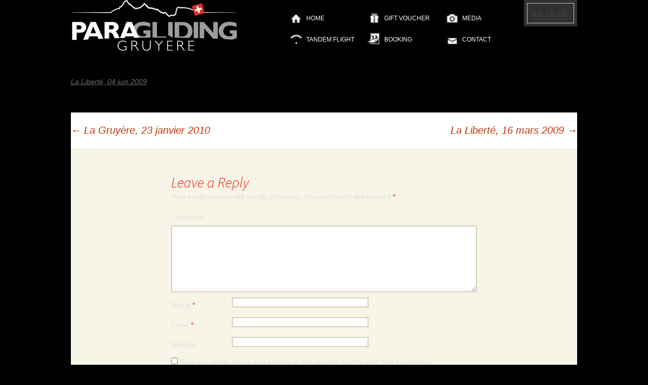

--- FILE ---
content_type: text/html; charset=UTF-8
request_url: https://www.paragliding-gruyere.ch/en/la-liberte-04-juin-2009-2/
body_size: 8731
content:
<!DOCTYPE html>
<meta http-equiv="X-UA-Compatible" content="IE=9">
<!--[if IE 7]>
<html class="ie ie7" lang="en-US">
<![endif]-->
<!--[if IE 8]>
<html class="ie ie8" lang="en-US">
<![endif]-->
<!--[if !(IE 7) & !(IE 8)]><!-->
<script>
if (navigator.userAgent.match(/IEMobile\/10\.0/)) {
  var msViewportStyle = document.createElement("style");
  msViewportStyle.appendChild(
    document.createTextNode(
      "@-ms-viewport{width:auto!important}"
    )
  );
  document.getElementsByTagName("head")[0].
    appendChild(msViewportStyle);
}
</script>


<html lang="en-US">
<!--<![endif]-->
<head>
   <meta charset="UTF-8">
   <meta name="viewport" content="width=device-width">
   <title>La Liberté, 04 juin 2009 - Paragliding Gruyere</title>
   <link rel="profile" href="http://gmpg.org/xfn/11">
   <link rel="pingback" href="https://www.paragliding-gruyere.ch/xmlrpc.php">
   <!--[if lt IE 9]>
   <script src="https://www.paragliding-gruyere.ch/wp-content/themes/twentythirteen/js/html5.js"></script>
   <![endif]-->
   <link rel="alternate" hreflang="en-us" href="https://www.paragliding-gruyere.ch/en/la-liberte-04-juin-2009-2/" />
<link rel="alternate" hreflang="fr-fr" href="https://www.paragliding-gruyere.ch/fr/la-liberte-04-juin-2009/" />
<link rel="alternate" hreflang="de-de" href="https://www.paragliding-gruyere.ch/de/la-liberte-04-juin-2009-3/" />

	<!-- This site is optimized with the Yoast SEO plugin v15.9.2 - https://yoast.com/wordpress/plugins/seo/ -->
	<meta name="robots" content="index, follow, max-snippet:-1, max-image-preview:large, max-video-preview:-1" />
	<link rel="canonical" href="https://www.paragliding-gruyere.ch/en/la-liberte-04-juin-2009-2/" />
	<meta property="og:locale" content="en_US" />
	<meta property="og:type" content="article" />
	<meta property="og:title" content="La Liberté, 04 juin 2009 - Paragliding Gruyere" />
	<meta property="og:description" content="La Liberté, 04 juin 2009" />
	<meta property="og:url" content="https://www.paragliding-gruyere.ch/en/la-liberte-04-juin-2009-2/" />
	<meta property="og:site_name" content="Paragliding Gruyere" />
	<meta property="article:publisher" content="https://www.facebook.com/paraglidingingruyere?ref=hl" />
	<meta property="article:published_time" content="2015-04-02T16:15:01+00:00" />
	<meta name="twitter:label1" content="Written by">
	<meta name="twitter:data1" content="Administrateur">
	<script type="application/ld+json" class="yoast-schema-graph">{"@context":"https://schema.org","@graph":[{"@type":"WebSite","@id":"https://www.paragliding-gruyere.ch/fr/#website","url":"https://www.paragliding-gruyere.ch/fr/","name":"Paragliding Gruyere","description":"","potentialAction":[{"@type":"SearchAction","target":"https://www.paragliding-gruyere.ch/fr/?s={search_term_string}","query-input":"required name=search_term_string"}],"inLanguage":"en-US"},{"@type":"WebPage","@id":"https://www.paragliding-gruyere.ch/en/la-liberte-04-juin-2009-2/#webpage","url":"https://www.paragliding-gruyere.ch/en/la-liberte-04-juin-2009-2/","name":"La Libert\u00e9, 04 juin 2009 - Paragliding Gruyere","isPartOf":{"@id":"https://www.paragliding-gruyere.ch/fr/#website"},"datePublished":"2015-04-02T16:15:01+00:00","dateModified":"2015-04-02T16:15:01+00:00","author":{"@id":"https://www.paragliding-gruyere.ch/fr/#/schema/person/55acae533ee7618726810ddb8a734bc3"},"breadcrumb":{"@id":"https://www.paragliding-gruyere.ch/en/la-liberte-04-juin-2009-2/#breadcrumb"},"inLanguage":"en-US","potentialAction":[{"@type":"ReadAction","target":["https://www.paragliding-gruyere.ch/en/la-liberte-04-juin-2009-2/"]}]},{"@type":"BreadcrumbList","@id":"https://www.paragliding-gruyere.ch/en/la-liberte-04-juin-2009-2/#breadcrumb","itemListElement":[{"@type":"ListItem","position":1,"item":{"@type":"WebPage","@id":"https://www.paragliding-gruyere.ch/en/","url":"https://www.paragliding-gruyere.ch/en/","name":"Accueil"}},{"@type":"ListItem","position":2,"item":{"@type":"WebPage","@id":"https://www.paragliding-gruyere.ch/en/la-liberte-04-juin-2009-2/","url":"https://www.paragliding-gruyere.ch/en/la-liberte-04-juin-2009-2/","name":"La Libert\u00e9, 04 juin 2009"}}]},{"@type":"Person","@id":"https://www.paragliding-gruyere.ch/fr/#/schema/person/55acae533ee7618726810ddb8a734bc3","name":"Administrateur","image":{"@type":"ImageObject","@id":"https://www.paragliding-gruyere.ch/fr/#personlogo","inLanguage":"en-US","url":"https://secure.gravatar.com/avatar/4b5a99026bcca23d5d8080d87e880698?s=96&d=mm&r=g","caption":"Administrateur"}}]}</script>
	<!-- / Yoast SEO plugin. -->


<link rel='dns-prefetch' href='//ajax.googleapis.com' />
<link rel='dns-prefetch' href='//netdna.bootstrapcdn.com' />
<link rel='dns-prefetch' href='//fonts.googleapis.com' />
<link rel='dns-prefetch' href='//s.w.org' />
<link rel="alternate" type="application/rss+xml" title="Paragliding Gruyere &raquo; Feed" href="https://www.paragliding-gruyere.ch/en/feed/" />
<link rel="alternate" type="application/rss+xml" title="Paragliding Gruyere &raquo; Comments Feed" href="https://www.paragliding-gruyere.ch/en/comments/feed/" />
<link rel="alternate" type="application/rss+xml" title="Paragliding Gruyere &raquo; La Liberté, 04 juin 2009 Comments Feed" href="https://www.paragliding-gruyere.ch/en/la-liberte-04-juin-2009-2/feed/" />
		<!-- This site uses the Google Analytics by ExactMetrics plugin v6.7.0 - Using Analytics tracking - https://www.exactmetrics.com/ -->
							<script src="//www.googletagmanager.com/gtag/js?id=UA-54447041-1"  type="text/javascript" data-cfasync="false"></script>
			<script type="text/javascript" data-cfasync="false">
				var em_version = '6.7.0';
				var em_track_user = true;
				var em_no_track_reason = '';
				
								var disableStr = 'ga-disable-UA-54447041-1';

				/* Function to detect opted out users */
				function __gtagTrackerIsOptedOut() {
					return document.cookie.indexOf( disableStr + '=true' ) > - 1;
				}

				/* Disable tracking if the opt-out cookie exists. */
				if ( __gtagTrackerIsOptedOut() ) {
					window[disableStr] = true;
				}

				/* Opt-out function */
				function __gtagTrackerOptout() {
					document.cookie = disableStr + '=true; expires=Thu, 31 Dec 2099 23:59:59 UTC; path=/';
					window[disableStr] = true;
				}

				if ( 'undefined' === typeof gaOptout ) {
					function gaOptout() {
						__gtagTrackerOptout();
					}
				}
								window.dataLayer = window.dataLayer || [];
				if ( em_track_user ) {
					function __gtagTracker() {dataLayer.push( arguments );}
					__gtagTracker( 'js', new Date() );
					__gtagTracker( 'set', {
						'developer_id.dNDMyYj' : true,
						                    });
					__gtagTracker( 'config', 'UA-54447041-1', {
						forceSSL:true,					} );
										window.gtag = __gtagTracker;										(
						function () {
							/* https://developers.google.com/analytics/devguides/collection/analyticsjs/ */
							/* ga and __gaTracker compatibility shim. */
							var noopfn = function () {
								return null;
							};
							var newtracker = function () {
								return new Tracker();
							};
							var Tracker = function () {
								return null;
							};
							var p = Tracker.prototype;
							p.get = noopfn;
							p.set = noopfn;
							p.send = function (){
								var args = Array.prototype.slice.call(arguments);
								args.unshift( 'send' );
								__gaTracker.apply(null, args);
							};
							var __gaTracker = function () {
								var len = arguments.length;
								if ( len === 0 ) {
									return;
								}
								var f = arguments[len - 1];
								if ( typeof f !== 'object' || f === null || typeof f.hitCallback !== 'function' ) {
									if ( 'send' === arguments[0] ) {
										var hitConverted, hitObject = false, action;
										if ( 'event' === arguments[1] ) {
											if ( 'undefined' !== typeof arguments[3] ) {
												hitObject = {
													'eventAction': arguments[3],
													'eventCategory': arguments[2],
													'eventLabel': arguments[4],
													'value': arguments[5] ? arguments[5] : 1,
												}
											}
										}
										if ( typeof arguments[2] === 'object' ) {
											hitObject = arguments[2];
										}
										if ( typeof arguments[5] === 'object' ) {
											Object.assign( hitObject, arguments[5] );
										}
										if ( 'undefined' !== typeof (
											arguments[1].hitType
										) ) {
											hitObject = arguments[1];
										}
										if ( hitObject ) {
											action = 'timing' === arguments[1].hitType ? 'timing_complete' : hitObject.eventAction;
											hitConverted = mapArgs( hitObject );
											__gtagTracker( 'event', action, hitConverted );
										}
									}
									return;
								}

								function mapArgs( args ) {
									var gaKey, hit = {};
									var gaMap = {
										'eventCategory': 'event_category',
										'eventAction': 'event_action',
										'eventLabel': 'event_label',
										'eventValue': 'event_value',
										'nonInteraction': 'non_interaction',
										'timingCategory': 'event_category',
										'timingVar': 'name',
										'timingValue': 'value',
										'timingLabel': 'event_label',
									};
									for ( gaKey in gaMap ) {
										if ( 'undefined' !== typeof args[gaKey] ) {
											hit[gaMap[gaKey]] = args[gaKey];
										}
									}
									return hit;
								}

								try {
									f.hitCallback();
								} catch ( ex ) {
								}
							};
							__gaTracker.create = newtracker;
							__gaTracker.getByName = newtracker;
							__gaTracker.getAll = function () {
								return [];
							};
							__gaTracker.remove = noopfn;
							__gaTracker.loaded = true;
							window['__gaTracker'] = __gaTracker;
						}
					)();
									} else {
										console.log( "" );
					( function () {
							function __gtagTracker() {
								return null;
							}
							window['__gtagTracker'] = __gtagTracker;
							window['gtag'] = __gtagTracker;
					} )();
									}
			</script>
				<!-- / Google Analytics by ExactMetrics -->
				<script type="text/javascript">
			window._wpemojiSettings = {"baseUrl":"https:\/\/s.w.org\/images\/core\/emoji\/13.0.0\/72x72\/","ext":".png","svgUrl":"https:\/\/s.w.org\/images\/core\/emoji\/13.0.0\/svg\/","svgExt":".svg","source":{"concatemoji":"https:\/\/www.paragliding-gruyere.ch\/wp-includes\/js\/wp-emoji-release.min.js?ver=5.5.17"}};
			!function(e,a,t){var n,r,o,i=a.createElement("canvas"),p=i.getContext&&i.getContext("2d");function s(e,t){var a=String.fromCharCode;p.clearRect(0,0,i.width,i.height),p.fillText(a.apply(this,e),0,0);e=i.toDataURL();return p.clearRect(0,0,i.width,i.height),p.fillText(a.apply(this,t),0,0),e===i.toDataURL()}function c(e){var t=a.createElement("script");t.src=e,t.defer=t.type="text/javascript",a.getElementsByTagName("head")[0].appendChild(t)}for(o=Array("flag","emoji"),t.supports={everything:!0,everythingExceptFlag:!0},r=0;r<o.length;r++)t.supports[o[r]]=function(e){if(!p||!p.fillText)return!1;switch(p.textBaseline="top",p.font="600 32px Arial",e){case"flag":return s([127987,65039,8205,9895,65039],[127987,65039,8203,9895,65039])?!1:!s([55356,56826,55356,56819],[55356,56826,8203,55356,56819])&&!s([55356,57332,56128,56423,56128,56418,56128,56421,56128,56430,56128,56423,56128,56447],[55356,57332,8203,56128,56423,8203,56128,56418,8203,56128,56421,8203,56128,56430,8203,56128,56423,8203,56128,56447]);case"emoji":return!s([55357,56424,8205,55356,57212],[55357,56424,8203,55356,57212])}return!1}(o[r]),t.supports.everything=t.supports.everything&&t.supports[o[r]],"flag"!==o[r]&&(t.supports.everythingExceptFlag=t.supports.everythingExceptFlag&&t.supports[o[r]]);t.supports.everythingExceptFlag=t.supports.everythingExceptFlag&&!t.supports.flag,t.DOMReady=!1,t.readyCallback=function(){t.DOMReady=!0},t.supports.everything||(n=function(){t.readyCallback()},a.addEventListener?(a.addEventListener("DOMContentLoaded",n,!1),e.addEventListener("load",n,!1)):(e.attachEvent("onload",n),a.attachEvent("onreadystatechange",function(){"complete"===a.readyState&&t.readyCallback()})),(n=t.source||{}).concatemoji?c(n.concatemoji):n.wpemoji&&n.twemoji&&(c(n.twemoji),c(n.wpemoji)))}(window,document,window._wpemojiSettings);
		</script>
		<style type="text/css">
img.wp-smiley,
img.emoji {
	display: inline !important;
	border: none !important;
	box-shadow: none !important;
	height: 1em !important;
	width: 1em !important;
	margin: 0 .07em !important;
	vertical-align: -0.1em !important;
	background: none !important;
	padding: 0 !important;
}
</style>
	<link rel='stylesheet' id='wp-block-library-css'  href='https://www.paragliding-gruyere.ch/wp-includes/css/dist/block-library/style.min.css?ver=5.5.17' type='text/css' media='all' />
<link rel='stylesheet' id='contact-form-7-css'  href='https://www.paragliding-gruyere.ch/wp-content/plugins/contact-form-7/includes/css/styles.css?ver=5.4.2' type='text/css' media='all' />
<link rel='stylesheet' id='jquery-ui-theme-css'  href='https://ajax.googleapis.com/ajax/libs/jqueryui/1.11.4/themes/smoothness/jquery-ui.min.css?ver=1.11.4' type='text/css' media='all' />
<link rel='stylesheet' id='jquery-ui-timepicker-css'  href='https://www.paragliding-gruyere.ch/wp-content/plugins/contact-form-7-datepicker/js/jquery-ui-timepicker/jquery-ui-timepicker-addon.min.css?ver=5.5.17' type='text/css' media='all' />
<link rel='stylesheet' id='respslidercss-css'  href='https://www.paragliding-gruyere.ch/wp-content/plugins/responsive-header-image-slider/css/responsiveimgslider.css?ver=3.2.1' type='text/css' media='all' />
<link rel='stylesheet' id='font-awesome-css'  href='//netdna.bootstrapcdn.com/font-awesome/4.1.0/css/font-awesome.css' type='text/css' media='screen' />
<link rel='stylesheet' id='wpml-legacy-horizontal-list-0-css'  href='//www.paragliding-gruyere.ch/wp-content/plugins/sitepress-multilingual-cms/templates/language-switchers/legacy-list-horizontal/style.css?ver=1' type='text/css' media='all' />
<style id='wpml-legacy-horizontal-list-0-inline-css' type='text/css'>
.wpml-ls-statics-shortcode_actions, .wpml-ls-statics-shortcode_actions .wpml-ls-sub-menu, .wpml-ls-statics-shortcode_actions a {border-color:#cdcdcd;}.wpml-ls-statics-shortcode_actions a {color:#444444;background-color:#ffffff;}.wpml-ls-statics-shortcode_actions a:hover,.wpml-ls-statics-shortcode_actions a:focus {color:#000000;background-color:#eeeeee;}.wpml-ls-statics-shortcode_actions .wpml-ls-current-language>a {color:#444444;background-color:#ffffff;}.wpml-ls-statics-shortcode_actions .wpml-ls-current-language:hover>a, .wpml-ls-statics-shortcode_actions .wpml-ls-current-language>a:focus {color:#000000;background-color:#eeeeee;}
</style>
<link rel='stylesheet' id='parent-style-css'  href='https://www.paragliding-gruyere.ch/wp-content/themes/twentythirteen/style.css?ver=5.5.17' type='text/css' media='all' />
<link rel='stylesheet' id='twentythirteen-fonts-css'  href='https://fonts.googleapis.com/css?family=Source+Sans+Pro%3A300%2C400%2C700%2C300italic%2C400italic%2C700italic%7CBitter%3A400%2C700&#038;subset=latin%2Clatin-ext' type='text/css' media='all' />
<link rel='stylesheet' id='genericons-css'  href='https://www.paragliding-gruyere.ch/wp-content/themes/twentythirteen/genericons/genericons.css?ver=3.03' type='text/css' media='all' />
<link rel='stylesheet' id='twentythirteen-style-css'  href='https://www.paragliding-gruyere.ch/wp-content/themes/twentythirteen-child/style.css?ver=2013-07-18' type='text/css' media='all' />
<!--[if lt IE 9]>
<link rel='stylesheet' id='twentythirteen-ie-css'  href='https://www.paragliding-gruyere.ch/wp-content/themes/twentythirteen/css/ie.css?ver=2013-07-18' type='text/css' media='all' />
<![endif]-->
<script type='text/javascript' id='exactmetrics-frontend-script-js-extra'>
/* <![CDATA[ */
var exactmetrics_frontend = {"js_events_tracking":"true","download_extensions":"zip,mp3,mpeg,pdf,docx,pptx,xlsx,rar","inbound_paths":"[{\"path\":\"\\\/go\\\/\",\"label\":\"affiliate\"},{\"path\":\"\\\/recommend\\\/\",\"label\":\"affiliate\"}]","home_url":"https:\/\/www.paragliding-gruyere.ch\/en\/","hash_tracking":"false","ua":"UA-54447041-1"};
/* ]]> */
</script>
<script type='text/javascript' src='https://www.paragliding-gruyere.ch/wp-content/plugins/google-analytics-dashboard-for-wp/assets/js/frontend-gtag.min.js?ver=6.7.0' id='exactmetrics-frontend-script-js'></script>
<script type='text/javascript' src='https://www.paragliding-gruyere.ch/wp-includes/js/jquery/jquery.js?ver=1.12.4-wp' id='jquery-core-js'></script>
<script type='text/javascript' src='https://www.paragliding-gruyere.ch/wp-content/plugins/responsive-header-image-slider/js/jquery.slides.min.js?ver=3.2.1' id='respsliderjs-js'></script>
<link rel="https://api.w.org/" href="https://www.paragliding-gruyere.ch/wp-json/" /><link rel="alternate" type="application/json" href="https://www.paragliding-gruyere.ch/wp-json/wp/v2/posts/737" /><link rel="EditURI" type="application/rsd+xml" title="RSD" href="https://www.paragliding-gruyere.ch/xmlrpc.php?rsd" />
<link rel="wlwmanifest" type="application/wlwmanifest+xml" href="https://www.paragliding-gruyere.ch/wp-includes/wlwmanifest.xml" /> 
<meta name="generator" content="WordPress 5.5.17" />
<link rel='shortlink' href='https://www.paragliding-gruyere.ch/en/?p=737' />
<link rel="alternate" type="application/json+oembed" href="https://www.paragliding-gruyere.ch/wp-json/oembed/1.0/embed?url=https%3A%2F%2Fwww.paragliding-gruyere.ch%2Fen%2Fla-liberte-04-juin-2009-2%2F" />
<link rel="alternate" type="text/xml+oembed" href="https://www.paragliding-gruyere.ch/wp-json/oembed/1.0/embed?url=https%3A%2F%2Fwww.paragliding-gruyere.ch%2Fen%2Fla-liberte-04-juin-2009-2%2F&#038;format=xml" />

<style>
.scroll-back-to-top-wrapper {
    position: fixed;
	opacity: 0;
	visibility: hidden;
	overflow: hidden;
	text-align: center;
	z-index: 99999999;
    background-color: #777777;
	color: #eeeeee;
	width: 50px;
	height: 48px;
	line-height: 48px;
	right: 30px;
	bottom: 30px;
	padding-top: 2px;
	border-top-left-radius: 10px;
	border-top-right-radius: 10px;
	border-bottom-right-radius: 10px;
	border-bottom-left-radius: 10px;
	-webkit-transition: all 0.5s ease-in-out;
	-moz-transition: all 0.5s ease-in-out;
	-ms-transition: all 0.5s ease-in-out;
	-o-transition: all 0.5s ease-in-out;
	transition: all 0.5s ease-in-out;
}
.scroll-back-to-top-wrapper:hover {
	background-color: #888888;
  color: #eeeeee;
}
.scroll-back-to-top-wrapper.show {
    visibility:visible;
    cursor:pointer;
	opacity: 1.0;
}
.scroll-back-to-top-wrapper i.fa {
	line-height: inherit;
}
.scroll-back-to-top-wrapper .fa-lg {
	vertical-align: 0;
}
</style><meta name="generator" content="WPML ver:4.2.9 stt:1,4,3;" />
<style type="text/css">.recentcomments a{display:inline !important;padding:0 !important;margin:0 !important;}</style></head>

<body class="post-template-default single single-post postid-737 single-format-standard single-author">
<script>
  (function(i,s,o,g,r,a,m){i['GoogleAnalyticsObject']=r;i[r]=i[r]||function(){
  (i[r].q=i[r].q||[]).push(arguments)},i[r].l=1*new Date();a=s.createElement(o),
  m=s.getElementsByTagName(o)[0];a.async=1;a.src=g;m.parentNode.insertBefore(a,m)
  })(window,document,'script','//www.google-analytics.com/analytics.js','ga');

  ga('create', 'UA-54447041-1', 'auto');
  ga('send', 'pageview');

</script>
   <div id="page" class="hfeed site">
      <header id="masthead" class="site-header" role="banner">

         <a href="https://www.paragliding-gruyere.ch/en/"class="home-link" title="Paragliding Gruyere" rel="home">
            <img src="https://www.paragliding-gruyere.ch/wp-content/images/paragliding-gruyere.jpg" alt="paragliding, voler avec un insctructeur" title="Paragliding, professionnels du parapente en Gruyère" />
         </a>
         <div id="lang">
            
<div class="lang_sel_list_horizontal wpml-ls-statics-shortcode_actions wpml-ls wpml-ls-legacy-list-horizontal" id="lang_sel_list">
	<ul><li class="icl-en wpml-ls-slot-shortcode_actions wpml-ls-item wpml-ls-item-en wpml-ls-current-language wpml-ls-first-item wpml-ls-item-legacy-list-horizontal">
				<a href="https://www.paragliding-gruyere.ch/en/la-liberte-04-juin-2009-2/" class="wpml-ls-link"><span class="wpml-ls-native icl_lang_sel_native">EN</span></a>
			</li><li class="icl-fr wpml-ls-slot-shortcode_actions wpml-ls-item wpml-ls-item-fr wpml-ls-item-legacy-list-horizontal">
				<a href="https://www.paragliding-gruyere.ch/fr/la-liberte-04-juin-2009/" class="wpml-ls-link"><span class="wpml-ls-native icl_lang_sel_native">FR</span></a>
			</li><li class="icl-de wpml-ls-slot-shortcode_actions wpml-ls-item wpml-ls-item-de wpml-ls-last-item wpml-ls-item-legacy-list-horizontal">
				<a href="https://www.paragliding-gruyere.ch/de/la-liberte-04-juin-2009-3/" class="wpml-ls-link"><span class="wpml-ls-native icl_lang_sel_native">DE</span></a>
			</li></ul>
</div>         </div> <!-- #lang -->
         <div id="navbar" class="navbar">
            <nav id="site-navigation" class="navigation main-navigation" role="navigation">
               <button class="menu-toggle">Menu</button>

               <div class="menu-main-menu-container"><ul id="menu-main-menu" class="nav-menu"><li id="menu-item-762" class="menu-item menu-item-type-post_type menu-item-object-page menu-item-home menu-item-762"><a title="accueil" href="https://www.paragliding-gruyere.ch/en/">HOME</a></li>
<li id="menu-item-1307" class="menu-item menu-item-type-post_type menu-item-object-page menu-item-1307"><a title="bons-cadeaux" href="https://www.paragliding-gruyere.ch/en/gift-voucher/">GIFT VOUCHER</a></li>
<li id="menu-item-875" class="menu-item menu-item-type-post_type menu-item-object-page menu-item-875"><a title="media" href="https://www.paragliding-gruyere.ch/en/media/">MEDIA</a></li>
<li id="menu-item-1249" class="menu-item menu-item-type-post_type menu-item-object-page menu-item-1249"><a title="vols-biplaces" href="https://www.paragliding-gruyere.ch/en/tandem-flights/">TANDEM FLIGHT</a></li>
<li id="menu-item-1303" class="menu-item menu-item-type-post_type menu-item-object-page menu-item-1303"><a title="reservation" href="https://www.paragliding-gruyere.ch/en/booking/">BOOKING</a></li>
<li id="menu-item-751" class="menu-item menu-item-type-post_type menu-item-object-page menu-item-751"><a title="contact" href="https://www.paragliding-gruyere.ch/en/contact/">CONTACT</a></li>
</ul></div>            </nav><!-- #site-navigation -->
         </div><!-- #navbar -->

      </header><!-- #masthead -->

      <div id="main" class="site-main">

	<div id="primary" class="content-area">
		<div id="content" class="site-content" role="main">

						
				
<article id="post-737" class="post-737 post type-post status-publish format-standard hentry category-references-en">
	<header class="entry-header">
		
				<h1 class="entry-title">La Liberté, 04 juin 2009</h1>
		
		<div class="entry-meta">
			<span class="date"><a href="https://www.paragliding-gruyere.ch/en/la-liberte-04-juin-2009-2/" title="Permalink to La Liberté, 04 juin 2009" rel="bookmark"><time class="entry-date" datetime="2015-04-02T17:15:01+01:00">2 April 2015</time></a></span><span class="categories-links"><a href="https://www.paragliding-gruyere.ch/en/category/references-en/" rel="category tag">Reference</a></span><span class="author vcard"><a class="url fn n" href="https://www.paragliding-gruyere.ch/en/author/paradmin/" title="View all posts by Administrateur" rel="author">Administrateur</a></span>					</div><!-- .entry-meta -->
	</header><!-- .entry-header -->

		<div class="entry-content">
		<p><a title="La Liberté, 04 juin 2009" href="http://www.paragliding-gruyere.ch/wp-content/uploads/2015/04/la-liberte-04-06-2009.pdf" target="_blank">La Liberté, 04 juin 2009</a></p>
	</div><!-- .entry-content -->
	
	<footer class="entry-meta">
		
			</footer><!-- .entry-meta -->
</article><!-- #post -->
					<nav class="navigation post-navigation" role="navigation">
		<h1 class="screen-reader-text">Post navigation</h1>
		<div class="nav-links">

			<a href="https://www.paragliding-gruyere.ch/en/la-gruyere-23-janvier-2010/" rel="prev"><span class="meta-nav">&larr;</span> La Gruyère, 23 janvier 2010</a>			<a href="https://www.paragliding-gruyere.ch/en/la-liberte-16-mars-2009-2/" rel="next">La Liberté, 16 mars 2009 <span class="meta-nav">&rarr;</span></a>
		</div><!-- .nav-links -->
	</nav><!-- .navigation -->
					
<div id="comments" class="comments-area">

	
		<div id="respond" class="comment-respond">
		<h3 id="reply-title" class="comment-reply-title">Leave a Reply <small><a rel="nofollow" id="cancel-comment-reply-link" href="/en/la-liberte-04-juin-2009-2/#respond" style="display:none;">Cancel reply</a></small></h3><form action="https://www.paragliding-gruyere.ch/wp-comments-post.php" method="post" id="commentform" class="comment-form" novalidate><p class="comment-notes"><span id="email-notes">Your email address will not be published.</span> Required fields are marked <span class="required">*</span></p><p class="comment-form-comment"><label for="comment">Comment</label> <textarea id="comment" name="comment" cols="45" rows="8" maxlength="65525" required="required"></textarea></p><input name="wpml_language_code" type="hidden" value="en" /><p class="comment-form-author"><label for="author">Name <span class="required">*</span></label> <input id="author" name="author" type="text" value="" size="30" maxlength="245" required='required' /></p>
<p class="comment-form-email"><label for="email">Email <span class="required">*</span></label> <input id="email" name="email" type="email" value="" size="30" maxlength="100" aria-describedby="email-notes" required='required' /></p>
<p class="comment-form-url"><label for="url">Website</label> <input id="url" name="url" type="url" value="" size="30" maxlength="200" /></p>
<p class="comment-form-cookies-consent"><input id="wp-comment-cookies-consent" name="wp-comment-cookies-consent" type="checkbox" value="yes" /> <label for="wp-comment-cookies-consent">Save my name, email, and website in this browser for the next time I comment.</label></p>
<p class="form-submit"><input name="submit" type="submit" id="submit" class="submit" value="Post Comment" /> <input type='hidden' name='comment_post_ID' value='737' id='comment_post_ID' />
<input type='hidden' name='comment_parent' id='comment_parent' value='0' />
</p></form>	</div><!-- #respond -->
	
</div><!-- #comments -->
			
		</div><!-- #content -->
	</div><!-- #primary -->


		</div><!-- #main -->
		<footer class="site-footer" role="contentinfo">
			<div><span>© paragliding-gruyere.ch | </span><span style="color:#fff;">   +41 79 765 71 57 </span> |
             <a href="mailto:info@paragliding-gruyere.ch" class="reference_2">info@paragliding-gruyere.ch</a>
             <span class="social">
             <img src="https://www.paragliding-gruyere.ch/wp-content/images/fribourg-region-parapente.jpg" alt="Le parapente en région de Fribourg" width="153" height="30" />
             <a href="https://www.facebook.com/paraglidingingruyere" target="_blank" ><img src="https://www.paragliding-gruyere.ch/wp-content/images/paragliding-gruyere-facebook.jpg" alt="Paraglinding Gruyère est sur Facebook" name="Paraglinding Gruyère Facebook" width="30" height="30" border="0" id="Paraglinding Gruyère Facebook" /></a>             
             <a href="https://www.paragliding-gruyere.ch/en/contact"><img src="https://www.paragliding-gruyere.ch/wp-content/images/tandem-parapente-2.jpg" alt="Le parapente en Gruyère" name="Paraglinding Gruyère" width="30" height="30" border="0" id="Paraglinding Gruyère Facebook" /></a></span>
         </div>
		</footer><!-- #colophon -->
	</div><!-- #page -->

	<div class="scroll-back-to-top-wrapper">
	<span class="scroll-back-to-top-inner">
					<i class="fa fa-2x fa-arrow-circle-up"></i>
			</span>
</div><script type='text/javascript' src='https://www.paragliding-gruyere.ch/wp-includes/js/dist/vendor/wp-polyfill.min.js?ver=7.4.4' id='wp-polyfill-js'></script>
<script type='text/javascript' id='wp-polyfill-js-after'>
( 'fetch' in window ) || document.write( '<script src="https://www.paragliding-gruyere.ch/wp-includes/js/dist/vendor/wp-polyfill-fetch.min.js?ver=3.0.0"></scr' + 'ipt>' );( document.contains ) || document.write( '<script src="https://www.paragliding-gruyere.ch/wp-includes/js/dist/vendor/wp-polyfill-node-contains.min.js?ver=3.42.0"></scr' + 'ipt>' );( window.DOMRect ) || document.write( '<script src="https://www.paragliding-gruyere.ch/wp-includes/js/dist/vendor/wp-polyfill-dom-rect.min.js?ver=3.42.0"></scr' + 'ipt>' );( window.URL && window.URL.prototype && window.URLSearchParams ) || document.write( '<script src="https://www.paragliding-gruyere.ch/wp-includes/js/dist/vendor/wp-polyfill-url.min.js?ver=3.6.4"></scr' + 'ipt>' );( window.FormData && window.FormData.prototype.keys ) || document.write( '<script src="https://www.paragliding-gruyere.ch/wp-includes/js/dist/vendor/wp-polyfill-formdata.min.js?ver=3.0.12"></scr' + 'ipt>' );( Element.prototype.matches && Element.prototype.closest ) || document.write( '<script src="https://www.paragliding-gruyere.ch/wp-includes/js/dist/vendor/wp-polyfill-element-closest.min.js?ver=2.0.2"></scr' + 'ipt>' );
</script>
<script type='text/javascript' id='contact-form-7-js-extra'>
/* <![CDATA[ */
var wpcf7 = {"api":{"root":"https:\/\/www.paragliding-gruyere.ch\/wp-json\/","namespace":"contact-form-7\/v1"},"cached":"1"};
/* ]]> */
</script>
<script type='text/javascript' src='https://www.paragliding-gruyere.ch/wp-content/plugins/contact-form-7/includes/js/index.js?ver=5.4.2' id='contact-form-7-js'></script>
<script type='text/javascript' src='https://www.paragliding-gruyere.ch/wp-includes/js/jquery/ui/core.min.js?ver=1.11.4' id='jquery-ui-core-js'></script>
<script type='text/javascript' src='https://www.paragliding-gruyere.ch/wp-includes/js/jquery/ui/datepicker.min.js?ver=1.11.4' id='jquery-ui-datepicker-js'></script>
<script type='text/javascript' id='jquery-ui-datepicker-js-after'>
jQuery(document).ready(function(jQuery){jQuery.datepicker.setDefaults({"closeText":"Close","currentText":"Today","monthNames":["January","February","March","April","May","June","July","August","September","October","November","December"],"monthNamesShort":["Jan","Feb","Mar","Apr","May","Jun","Jul","Aug","Sep","Oct","Nov","Dec"],"nextText":"Next","prevText":"Previous","dayNames":["Sunday","Monday","Tuesday","Wednesday","Thursday","Friday","Saturday"],"dayNamesShort":["Sun","Mon","Tue","Wed","Thu","Fri","Sat"],"dayNamesMin":["S","M","T","W","T","F","S"],"dateFormat":"d MM yy","firstDay":1,"isRTL":false});});
</script>
<script type='text/javascript' src='https://www.paragliding-gruyere.ch/wp-content/plugins/contact-form-7-datepicker/js/jquery-ui-timepicker/jquery-ui-timepicker-addon.min.js?ver=5.5.17' id='jquery-ui-timepicker-js'></script>
<script type='text/javascript' src='https://www.paragliding-gruyere.ch/wp-includes/js/jquery/ui/widget.min.js?ver=1.11.4' id='jquery-ui-widget-js'></script>
<script type='text/javascript' src='https://www.paragliding-gruyere.ch/wp-includes/js/jquery/ui/mouse.min.js?ver=1.11.4' id='jquery-ui-mouse-js'></script>
<script type='text/javascript' src='https://www.paragliding-gruyere.ch/wp-includes/js/jquery/ui/slider.min.js?ver=1.11.4' id='jquery-ui-slider-js'></script>
<script type='text/javascript' src='https://www.paragliding-gruyere.ch/wp-includes/js/jquery/ui/button.min.js?ver=1.11.4' id='jquery-ui-button-js'></script>
<script type='text/javascript' src='https://www.paragliding-gruyere.ch/wp-content/plugins/contact-form-7-datepicker/js/jquery-ui-sliderAccess.js?ver=5.5.17' id='jquery-ui-slider-access-js'></script>
<script type='text/javascript' id='scroll-back-to-top-js-extra'>
/* <![CDATA[ */
var scrollBackToTop = {"scrollDuration":"500","fadeDuration":"0.5"};
/* ]]> */
</script>
<script type='text/javascript' src='https://www.paragliding-gruyere.ch/wp-content/plugins/scroll-back-to-top/assets/js/scroll-back-to-top.js' id='scroll-back-to-top-js'></script>
<script type='text/javascript' src='https://www.paragliding-gruyere.ch/wp-includes/js/comment-reply.min.js?ver=5.5.17' id='comment-reply-js'></script>
<script type='text/javascript' src='https://www.paragliding-gruyere.ch/wp-includes/js/imagesloaded.min.js?ver=4.1.4' id='imagesloaded-js'></script>
<script type='text/javascript' src='https://www.paragliding-gruyere.ch/wp-includes/js/masonry.min.js?ver=4.2.2' id='masonry-js'></script>
<script type='text/javascript' src='https://www.paragliding-gruyere.ch/wp-includes/js/jquery/jquery.masonry.min.js?ver=3.1.2b' id='jquery-masonry-js'></script>
<script type='text/javascript' src='https://www.paragliding-gruyere.ch/wp-content/themes/twentythirteen/js/functions.js?ver=20150330' id='twentythirteen-script-js'></script>
<script type='text/javascript' src='https://www.paragliding-gruyere.ch/wp-includes/js/wp-embed.min.js?ver=5.5.17' id='wp-embed-js'></script>
</body>
</html>


--- FILE ---
content_type: text/css
request_url: https://www.paragliding-gruyere.ch/wp-content/themes/twentythirteen-child/style.css?ver=2013-07-18
body_size: 3765
content:
/*	
 Theme Name:   Twenty Thirteen Child
 Theme URI:    http://paragliding-gruyere.ch/twenty-thirteen-child/
 Description:  Twenty Thirteen Child Theme
 Author:       Patrice VRILLAUD
 Author URI:   http://www.delalunealalumiere.fr
 Template:     twentythirteen
 Version:      1.0.0
 License:      GNU General Public License v2 or later
 License URI:  http://www.gnu.org/licenses/gpl-2.0.html
 Tags:         paragliding-gruyere.ch
 Text Domain:  twenty-thirteen-child
*/
@-webkit-viewport{width:device-width}
@-moz-viewport{width:device-width}
@-ms-viewport{width:device-width}
@-o-viewport{width:device-width}
@viewport{width:device-width}

html,
button,
input,
select,
textarea {
	font-family: Helvetica, sans-serif;
}

body {
	color: #fff;
	width:100%;
   background-color:#000;
}

p{
  font-size: 14px;
  font-style: normal;
  font-weight: normal;
  font-variant: normal;
  color: #e2e2e2;
  text-decoration: none; 
  line-height: 1.5;
  margin: 0 0 10px;
}

.site {
  background-color: #000;
  margin: 0 auto;
  max-width: 1000px;
  border:none;
}


h1{
  font-family: Helvetica;
  font-size: 25px;
  font-style: normal;
  font-weight: normal;
  font-variant: normal;
  color: #ff0c00;
  text-decoration: none;
  margin: 20px 0;
}

h1 a{
  font-family: Helvetica;
  font-size: 18px;
  font-style: normal;
  font-weight: normal;
  font-variant: normal;
  color: #ff0c00;
  text-decoration: none; 
}

@media (max-width: 643px){ 
#content .entry-content {
  display: inline-block;
  }
}


.entry-content h3 a{
   color:#ff0c00;
   text-decoration: none;
   font-style: normal; 
   font-weight: bold;
}
.entry-content h3 a:hover{
   color:#fff;
   text-decoration: none;
   font-style: normal; 
   font-weight: bold;
}
h4{
   font-family: Helvetica;
   letter-spacing: 0.12em;
   font-size: 20px;
}


h5{
  font-family: Helvetica;
  font-size: 20px;
  font-style: normal;
  font-weight: normal;
  font-variant: normal;
  letter-spacing: 0.12em;
  color: #fff;
  text-decoration: none;
}
table {
  border:0;    
  font-size: 14px;
  line-height: normal;
  margin: 0 0 10px 0;
  width: 100%;
}

td{
  border : 0;
  padding:0;
}

td.td-left{
   padding-right:25px;
   width:50%
}

td.td-right{
   padding-left:25px;
   width:50%
}
td.td-img{
   width:221px;
}

@media (max-width: 643px){
td.td-img{
  display:block;
  }
}

td.td-55{
   width:55%;
}
td.td-45{
   width:45%;
}

@media (max-width: 900px){
table h3{
   text-align:center;
}

table.vol{
  border: 0;
  font-size: 14px;
  line-height: normal;
  margin: 0 auto;
  width: auto;
}
table.vol table{
   width: auto;
}
table.vol td.home-vol-col-1,
table.vol td.home-vol-col-2 {
  display: block;
  width: 100%;
}
table.vol td.td-left,
table.vol td.td-right {  
  width: 50%;
  padding:0;  
  margin:0 auto;
}

table.vol td.td-img {
  width: 221px;
  float: right;
  margin-right: 15px;
}
table.vol tbody {
  width: auto%;
  margin: 0 auto;
  display: block;
}

table.speciaux .prix_vol,
table.speciaux div{
   text-align:center;
}


}


@media (max-width: 643px){
   td.td-right,
   td.td-left{
     display:block;
     padding:0;
     width:100%;
   }
   td.home-vol-col-1,
   td.home-vol-col-2{
      display:block;
   }
   table.vol td.td-left,
   table.vol td.td-right {  
   width: 100%;
   padding:0;  
   margin:0 auto;
}
   

   td.td-55,
   td.td-45{
      display:block;
      width:100%
  }
}

td.kdo-forfait-col-1 {
   width: 25%;
   padding-right: 10px;
}

td.kdo-forfait-col-2 {
   width: 25%;
   padding: 0 25px;
}

td.kdo-forfait-col-3 {
   width: 25%;
    padding:0 20px;
}

td.kdo-forfait-col-4{
   width: 25%;
   padding-left: 50px;
}

@media (max-width: 643px){
   td.kdo-forfait-col-1,
   td.kdo-forfait-col-2,
   td.kdo-forfait-col-3,
   td.kdo-forfait-col-4 {
      display:block;
      width: 100%;
      padding-left: 0;
   }
}
iframe{
   margin:0;
}


hr {
	background: url(images/line.png) repeat center top;
	background-size: 4px 4px;
	border: 0;
	height: 1px;
	margin: 0 0 24px;
}

button, input, textarea {
  border: 2px solid #d4d0ba;
  font-family: inherit;
  padding: 0;
}



@media (max-width: 643px){
   .menu-toggle, .menu-toggle:hover, .menu-toggle:focus, .menu-toggle:active {
     background: none;
     border: none;
     color: #fff;
     padding: 12px 0 12px 20px;     
   }
  header.entry-header {
  height: 200px;
  }
}

.headerslider{
   padding-bottom:20px;
}
.site-header h1{
  width:33%;
}
.site-header .home-link
{
  color: #141412;
  display: block;
  margin: 0;    
  text-decoration: none;
  width: 0;
  display:inline;
  padding:0;
  max-width: 0;
  min-height: 0;    
}

.home-link img{
  width: 100%;
  max-width: 328px;
}

.site-header {
  /*  height:400px; */ 
}
@media (max-width: 643px){
.site-header {
   min-height:200px;
   
}
} 

header.entry-header {
  display: none;
}

.entry-content a,
.comment-content a {
	color: #6c6c6a;
   font-style: italic;
   text-decoration: underline;
   font-weight: normal;
   font-variant: normal;
}

.entry-content a:hover,
.comment-content a:hover {
	font-style: italic;
	font-weight: normal;
	font-variant: normal;
	color: #ff0c00;
	text-decoration: underline;
}

.nav-menu .current_page_item > a,
.nav-menu .current_page_ancestor > a,
.nav-menu .current-menu-item > a,
.nav-menu .current-menu-ancestor > a {
	color: #ff0c00;
	font-style: normal;
}

.nav-menu li {
   z-index:99;
}

.standardnoir{
   color:#000;
}

.tab-team{
   width:80%;
   margin-left: auto;
   margin-right: auto;
}

.tab-team td{
   padding:20px;
}
img.aligncenter:hover,
img.alignnone{
   transition:  1s;
   -webkit-transition:  1s;
}
img.aligncenter:hover,
img.alignnone:hover{
  filter:grayscale(1);
  -webkit-filter: grayscale(1);
}
/**************************** LANG *************/
#lang{
  float:right;  
  background:#313131;
  padding:6px;
}

#lang_sel_list{
   height: initial;
}

#lang_sel_list a.lang_sel_sel
{ 
  font-family: Helvetica;
  font-size: 13px;
  font-style: normal;
  font-weight: normal;
  font-variant: normal;
  color: #ff0c00;
  text-decoration: none;
  background:#313131;
}


#lang_sel_list ul a, #lang_sel_list_list ul a:visited,
#lang_sel_list a, #lang_sel_list a:visited 
{
  padding: 0 4px;
  font-family: Helvetica;
  font-size: 13px;
  font-style: normal;
  font-weight: normal;
  font-variant: normal;
  /* color: #898989; */
  background:#313131;
}
a.lang_sel_other{
   color:#6c6c6a !important;
}

.entry-header, .entry-content, .entry-summary, .entry-meta
{
   max-width:100%;
}

/**************** MAIN MENU  ********************/

.nav-menu li a{
   color:#fff;
   width: 150px;  
 }


.navbar {
  background-color: #000;
  color:#fff;
  margin: 0; 
  padding-top: 15px;
  width: 47%;
  float:right;  
}
@media (max-width: 643px){
   .navbar {
   width: 70%;  
   }   
}

.nav-menu li a {
  padding: 15px 0 15px 40px;
  font-size: 12px;

}

ul.nav-menu, div.nav-menu > ul {
  margin: 0;
  padding: 0; 
}

.nav-menu li:hover > a,
.nav-menu li a:hover,
.nav-menu li:focus > a,
.nav-menu li a:focus {
	background-color: #000;
	color: #ff0c00;
   font-style: normal;
}


.toggled-on .nav-menu li:hover > a,
.toggled-on .nav-menu .children a {
	background-color: #000;
	color: #ff0c00;
   font-style: normal;
}

.toggled-on .nav-menu > li a:hover,
.toggled-on .nav-menu > ul a:hover {
	background-color: #000;
	color: #ff0c00;
   font-style: normal;
}

.toggled-on .nav-menu > li a:focus,
.toggled-on .nav-menu > ul a:focus {
	background-color: #000;
	color: #ff0c00;
   font-style: normal;
}







[title~=accueil] {
    background: url("../../images/parapente-gruyere.jpg") no-repeat;    
}

[title~=bons-cadeaux] {
    background: url("../../images/bon-cadeau.jpg") no-repeat;
}
[title~=media] {
    background: url("../../images/vol-biplace-parapente.jpg") no-repeat;
}
[title~=vols-biplaces] {
    background: url("../../images/parapente-biplace.jpg") no-repeat;
}
[title~=contact] {
    background: url("../../images/tandem-parapente.jpg") no-repeat;
}
[title~=reservation] {
    background: url("../../images/saut-en-parapente-suisse.jpg") no-repeat;
}

.entry-title{
  text-align:center;
  padding:40px 0;
}


h2 {
  font-family: Helvetica;
  font-size: 14px;
  font-style: normal;
  font-weight: bold;
  font-variant: under;
  letter-spacing: 0.12em;
  color: #9d9d9c;
  text-decoration: none;
  background: #303031; 
  margin:  0;
  padding: 10px 5px 10px 15px;
}

h3{
  font-family: Helvetica;
  font-size: 18px;
  font-style: normal;
  font-weight: strong;
  font-variant: normal;
  color: #ff0c00;
  margin: 20px 0 0 0;
}

ul.display-posts-listing li.listing-item a.title{
  /* display:none; */
}


.site-footer{
   width:100%;
   background:#000;
   text-align:left;
   font-style: italic;
   font-weight: normal;
   font-variant: normal;
   letter-spacing: 0.12em;   
   text-decoration: none;
   color: #9d9d9c;
}


.site-footer .social{
   float:right;
}
/****************** MENU *******************/
/* style main menu */
ul.shortcode_menu.vol-menu { 
  font-family: Helvetica;
  font-size: 12px;
  font-style: normal;
  font-weight: normal;
  font-variant: normal;
  color: #fff;
  text-decoration: none;
  /* display:inline-block; */
  text-align: left;
  vertical-align:middle;
  max-width:100%;
 }
ul.shortcode_menu.vol-menu li {
   background:#303031; 
   margin:20px 0;
   padding: 10px 20px; 
}
ul.shortcode_menu.vol-menu .current-menu-item a
{
   color:#ff0c00;
   text-decoration:none;
}
ul.shortcode_menu.vol-menu li:hover a { 
   color:#ff0c00;
   text-decoration:none;   
}


ul.shortcode_menu.vol-menu li:hover { }
ul.shortcode_menu.vol-menu li a {   
   color:#fff;  
   text-decoration:none;
   font-style: normal;
   font-weight: normal;
   font-variant: normal;   
   line-height:normal;
 }

.menu-menu-bon-cadeau-container{  
  margin:1em auto;
  text-align:center;
}

.menu-menu-bon-cadeau-container a{  
  display:inline-block;
}

ul.shortcode_menu.vol-menu::after{
  content:'';
  padding-right:500px;
  display:inline-block;
  vertical-align:bottom;
}

/* style sub menus */
ul.shortcode_menu.vol-menu li ul.sub-menu { }
ul.shortcode_menu.vol-menu li ul.sub-menu li { }
ul.shortcode_menu.vol-menu li ul.sub-menu li:hover { }
ul.shortcode_menu.vol-menu li ul.sub-menu li a { }
ul.shortcode_menu.vol-menu li ul.sub-menu li:hover a { }
/* style arrows */
ul.shortcode_menu.vol-menu ul.wpsm-arrow-enabled:before { }
ul.shortcode_menu.vol-menu ul.wpsm-arrow-enabled.wpsm-left-arrow:before { }
ul.shortcode_menu.vol-menu ul.wpsm-arrow-enabled.wpsm-up-arrow:before { }
/* sub menu without arrow */
.shortcode_menu.wpsm-menu.menu_enhance ul { }
/* enhance sub menu with arrow */
.shortcode_menu.wpsm-menu.menu_enhance ul.wpsm-arrow-enabled.wpsm-left-arrow { }
.shortcode_menu.wpsm-menu.menu_enhance ul.wpsm-arrow-enabled.wpsm-left-arrow ul.wpsm-arrow-enabled.wpsm-left-arrow { }
/* inline sub menu without arrow */
.shortcode_menu.wpsm-menu.enhance_shortcode_menu_inline ul {}
.shortcode_menu.wpsm-menu.enhance_shortcode_menu_inline ul ul { }
/* inline sub menu with arrow */
.shortcode_menu.wpsm-menu.enhance_shortcode_menu_inline ul.wpsm-arrow-enabled.wpsm-up-arrow { }
.shortcode_menu.wpsm-menu.enhance_shortcode_menu_inline ul.wpsm-arrow-enabled.wpsm-left-arrow { }


.menu-menu-vols-biplaces-container ul.shortcode_menu.vol-menu li {
   padding: 10px 22px; 
}

.menu-menu-bon-cadeau-container ul.shortcode_menu.vol-menu li {
   padding: 10px 45px; 
}


/*************Table ***************/

td.home-forfait-col-1 {
  width: 25%;
  padding-right: 50px;
   border-color: #000000;
  vertical-align: top;
}

td.home-forfait-col-2 {
  width: 25%;
  padding: 0 33px;
  border-color: #000000;
  vertical-align: top;
}

td.home-forfait-col-3 {
  width: 25%;
  padding:0 25px;
  border-color: #000000;
  vertical-align: top;
}

td.home-forfait-col-4 {
  width: 25%;
  padding-left: 50px;
  border-color: #000000;
  vertical-align: top;
}

td.volbi-forfait-col-1{
   width:25%;
   padding-right: 10px;
   vertical-align: top;
}
td.volbi-forfait-col-2{
   width:25%;
   padding:0 25px;
   vertical-align: top;
}
td.volbi-forfait-col-3{
   width:25%;
   padding:0 20px;
   vertical-align: top;

}
td.volbi-forfait-col-4{
   width:25%;
   padding-left: 50px;
   vertical-align: top;
}

@media screen and (max-width: 900px) {
   td.home-forfait-col-1,
   td.home-forfait-col-2,
   td.home-forfait-col-3,
   td.home-forfait-col-4 {
      padding: 0;     
      display:block;
      width: 100%;
   }
   td.volbi-forfait-col-1,
   td.volbi-forfait-col-2,
   td.volbi-forfait-col-3,
   td.volbi-forfait-col-4{
     padding: 0;     
      display:block;
      width: 100%;
   }
}

/************reference ************/
.reference{
    background: #303031;   
    padding: 5px 0 5px 0;    
}



.reference-de li.listing-item,
.reference-en li.listing-item,
.reference li.listing-item{     
   width: 20%;
   margin: 0 20px;   
   padding:0;
   list-style-type:none;
   display: inline-block;
}

.reference-de li.listing-item p,
.reference-en li.listing-item p,
.reference li.listing-item p{
   text-decoration:underline;  
   font-style:italic;
   line-height:normal;
}
.reference-en .display-posts-listing
.reference-de .display-posts-listing,
.reference .display-posts-listing{
  margin: 0;
  padding: 0;
}

@media screen and (max-width: 900px){
.reference li.listing-item {
  width: 50%;
  margin: 15px 0;
  padding: 0 0 0 20px;
  display: inline-block;
}
}

@media screen and (max-width: 643px) {
   .reference li.listing-item{     
      width: 100%;
      margin: 15px;   
      padding:0;
      display: block;
      text-align:center;
   }
}

.commentaires {
 background: #303031;
}


.commentaires li.listing-item{     
   width: 20%;
   margin: 0 20px;   
   padding:0;
   vertical-align: top;
   list-style-type:none;
   display: inline-block;
}

@media (max-width: 900px){
.commentaires li.listing-item{
   width: 100%;
   margin: 0;
   display:block;   
   }
}

.commentaires li.listing-item p{
   text-decoration:none;  
   font-style:normal;
   line-height:normal;
   
}

@media (max-width:900px){
   .commentaires li.listing-item p{
   margin: 0 15px 10px;
   }
}
.commentaires .display-posts-listing{
  margin: 0;
  padding: 30px 0;
}

.news a[title="LES NEWS"]
{
  margin-left:20px
}

.news {
  font-family: Helvetica;
  font-size: 14px;
  font-style: italic;
  font-weight: normal;
  font-variant: normal;
  letter-spacing: 0.12em;
  color: #9d9d9c;
  text-decoration: none;
  margin: 0 0 30px 0;
  padding: 0 0 20px 0;
  background: #303031;
}

.date{
   padding-right:20px;
   line-height: 1.5;
}


.news li.listing-item{
      text-decoration:none;  
      font-style:normal;
      line-height:normal;
      list-style-type:none;
}

.news .display-posts-listing{
  margin: 0;
  padding: 10px 20px;
}

@media screen and (min-width: 1000px) {
   .news p{
      width:870px;
   }

   .news li.listing-item{
      display: inline-flex;
   }
}

.description_vol{
  font-size: 14px;
  font-style: italic;
  letter-spacing: 0.12em;
  color: #9d9d9c;
  line-height:normal;
}

.prix_vol{
   font-size:17px;
   letter-spacing: 0.12em;
   font-weight:bold;
   color:#fff;
}

.prix_vol_page_bi{ 
  font-size: 20px;
  font-style: italic;
  font-weight: normal;
  font-variant: normal;
  letter-spacing: 0.12em;
  color: #ffffff;
  text-decoration: none;
}

.warning{  
  color: #e2e2e2; 
  background:#30302f;
  padding:20px 0;
}

/***************Forms ***********/
div.wpcf7{
  padding: 0 0 80px;
  max-width:100%;
}

.cf-label-left{
}

.wpcf7 .cf-list span{
   line-height:1;
}
.cf-left{
  position: absolute;
  left: 110px;
}

.cf-label-right{
  position: absolute;
  left: 500px;
  width:110px;  
}

.cf-right{
  position: absolute;
  left: 610px;
}
@media (max-width: 900px){ 
   .wpcf7 span{
      display:block;
   } 
   .cf-label-right,
   .cf-label-left, 
   .cf-right,
   .cf-left{
      display:block;
      position:relative;
      left:0;
   }
   
}


@media (max-width: 643px){
div.wpcf7{
   /* padding: 0 0 150px; */
   }

 div.wpcf7 img{
   margin-left:0; 
  }
}

div.wpcf7 img{
   margin-left: 100px; 
}

div.wpcf7 p{
  margin: 0;
}
.wpcf7 span {
  line-height: 2.5;
}


input.wpcf7-form-control.wpcf7-submit{
   padding: 11px 24px;
}

span.cf-commander {
  position: absolute;
  margin:0;
  padding:0;
  left: 500px; 
}

.cf-cmd {
  margin-top: 15px;
}

.cf-bon{
  position: absolute;
  left: 630px;
}

.text-area {
  height: 130px; 
}

@media (max-width: 900px){
   .cf-label-right{
     position: inherit;
     display: block;   
     left: 0px;
   }

   .cf-right{
     display: block;
     position: inherit;
     left: 110px;
   }
   .cf-left{
      position: inherit;
      display:block;
   }

   .cf-label-left{
      position: inherit;
      display:block;
   }
   span.cf-commander{
      position: inherit;
      display:block;

    }
   .cf-bon{
      position: inherit;
      display:block;
      margin-top:30px;
   }
  .cf-bon img{
     margin-left:0 !important;
   }
  .text-area {
     height: auto;
   }
}

.cf-number{
   width:50px;
}

/********* Boutons ********/

.button {
  height: 50px;
}
@media (max-width: 850px){
   span.resa,
   span.bon{
      display:block;
      margin:25px 0;
   }
   .button {
     height: 100px;
   }
}

span.bon a,
span.resa a{
   margin: 5px;
   padding: 10px 18px;
   background:#fff;
   color:#000;
   font-weight: bold;
   text-decoration:none;
}
span.bon a:hover,
span.resa a:hover{  
   color:#fff;
   background:#000;
   text-decoration:none;
}



--- FILE ---
content_type: text/plain
request_url: https://www.google-analytics.com/j/collect?v=1&_v=j102&a=1546483158&t=pageview&_s=1&dl=https%3A%2F%2Fwww.paragliding-gruyere.ch%2Fen%2Fla-liberte-04-juin-2009-2%2F&ul=en-us%40posix&dt=La%20Libert%C3%A9%2C%2004%20juin%202009%20-%20Paragliding%20Gruyere&sr=1280x720&vp=1280x720&_u=YADAAUABAAAAACAAI~&jid=998390659&gjid=769142456&cid=1000276816.1768426653&tid=UA-54447041-1&_gid=4153401.1768426653&_r=1&_slc=1&z=583190371
body_size: -576
content:
2,cG-CSZB383XTQ